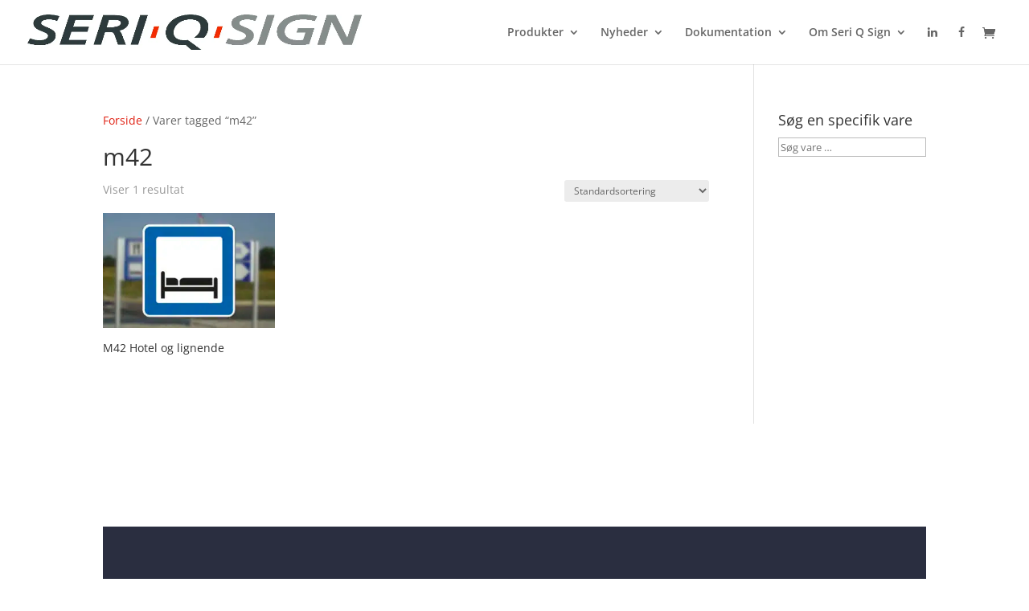

--- FILE ---
content_type: text/css; charset=utf-8
request_url: https://seriqsign.dk/wp-content/cache/background-css/1/seriqsign.dk/wp-content/et-cache/35557/et-core-unified-cpt-deferred-35557.min.css?ver=1769696986&wpr_t=1769959069
body_size: 1420
content:
.et-db #et-boc .et-l .et_pb_section_0_tb_footer,.et-db #et-boc .et-l .et_pb_section_1_tb_footer{min-height:982.6px;transition:border-radius 300ms ease 0ms}.et-db #et-boc .et-l .et_pb_section_0_tb_footer.et_pb_section,.et-db #et-boc .et-l .et_pb_section_1_tb_footer.et_pb_section{padding-top:111px;padding-right:0px;padding-bottom:0px;padding-left:0px;margin-top:17px}.et-db #et-boc .et-l .et_pb_row_0_tb_footer.et_pb_row,.et-db #et-boc .et-l .et_pb_row_1_tb_footer.et_pb_row{padding-top:0px!important;padding-right:0px!important;padding-bottom:0px!important;padding-left:0px!important;padding-top:0;padding-right:0px;padding-bottom:0;padding-left:0px}.et-db #et-boc .et-l .et_pb_row_0_tb_footer{position:static!important;top:0px;right:auto;bottom:auto;left:0px}.et-db #et-boc .et-l .et_pb_slide_0_tb_footer,.et-db #et-boc .et-l .et_pb_slide_1_tb_footer{background-color:#2a2e40}.et-db #et-boc .et-l .et_pb_slider_0_tb_footer.et_pb_slider .et_pb_slide_description .et_pb_slide_title{font-family:'Roboto',Helvetica,Arial,Lucida,sans-serif;font-weight:700;font-size:16px!important;line-height:1.6em}.et-db #et-boc .et-l .et_pb_slider_0_tb_footer.et_pb_slider{line-height:1.4em;overflow-x:hidden;overflow-y:hidden}.et-db #et-boc .et-l .et_pb_slider_0_tb_footer.et_pb_slider .et_pb_slide_content{font-family:'Roboto',Helvetica,Arial,Lucida,sans-serif;font-weight:700;font-size:40px!important;line-height:1.4em}.et-db #et-boc .et-l .et_pb_slider_0_tb_footer .et_pb_slide_description,.et-db #et-boc .et-l .et_pb_slider_fullwidth_off.et_pb_slider_0_tb_footer .et_pb_slide_description{padding-top:60px;padding-bottom:80px}body.et-db #page-container #et-boc .et-l .et_pb_section .et_pb_slider_0_tb_footer.et_pb_slider .et_pb_more_button.et_pb_button{color:#2A2E40!important;border-width:1px!important;border-color:#2A2E40;border-radius:0px;letter-spacing:4px;font-size:12px;text-transform:uppercase!important;background-color:#FFFFFF}body.et-db #page-container #et-boc .et-l .et_pb_section .et_pb_slider_0_tb_footer.et_pb_slider .et_pb_more_button.et_pb_button:after,body.et-db #page-container #et-boc .et-l .et_pb_section .et_pb_contact_form_0_tb_footer.et_pb_contact_form_container.et_pb_module .et_pb_button:after{font-size:1.6em}body.et_button_custom_icon.et-db #page-container #et-boc .et-l .et_pb_slider_0_tb_footer.et_pb_slider .et_pb_more_button.et_pb_button:after,body.et_button_custom_icon.et-db #page-container #et-boc .et-l .et_pb_contact_form_0_tb_footer.et_pb_contact_form_container.et_pb_module .et_pb_button:after{font-size:12px}.et-db #et-boc .et-l .et_pb_row_1_tb_footer{background-color:#3b5460;position:static!important;top:0px;right:auto;bottom:auto;left:0px}.et-db #et-boc .et-l .et_pb_blurb_0_tb_footer.et_pb_blurb .et_pb_module_header,.et-db #et-boc .et-l .et_pb_blurb_0_tb_footer.et_pb_blurb .et_pb_module_header a,.et-db #et-boc .et-l .et_pb_blurb_1_tb_footer.et_pb_blurb .et_pb_module_header,.et-db #et-boc .et-l .et_pb_blurb_1_tb_footer.et_pb_blurb .et_pb_module_header a,.et-db #et-boc .et-l .et_pb_blurb_2_tb_footer.et_pb_blurb .et_pb_module_header,.et-db #et-boc .et-l .et_pb_blurb_2_tb_footer.et_pb_blurb .et_pb_module_header a,.et-db #et-boc .et-l .et_pb_blurb_3_tb_footer.et_pb_blurb .et_pb_module_header,.et-db #et-boc .et-l .et_pb_blurb_3_tb_footer.et_pb_blurb .et_pb_module_header a,.et-db #et-boc .et-l .et_pb_blurb_4_tb_footer.et_pb_blurb .et_pb_module_header,.et-db #et-boc .et-l .et_pb_blurb_4_tb_footer.et_pb_blurb .et_pb_module_header a,.et-db #et-boc .et-l .et_pb_blurb_5_tb_footer.et_pb_blurb .et_pb_module_header,.et-db #et-boc .et-l .et_pb_blurb_5_tb_footer.et_pb_blurb .et_pb_module_header a{font-family:'Roboto',Helvetica,Arial,Lucida,sans-serif;font-size:16px;line-height:1.4em}.et-db #et-boc .et-l .et_pb_blurb_0_tb_footer.et_pb_blurb p,.et-db #et-boc .et-l .et_pb_blurb_1_tb_footer.et_pb_blurb p,.et-db #et-boc .et-l .et_pb_blurb_2_tb_footer.et_pb_blurb p,.et-db #et-boc .et-l .et_pb_blurb_3_tb_footer.et_pb_blurb p,.et-db #et-boc .et-l .et_pb_blurb_4_tb_footer.et_pb_blurb p,.et-db #et-boc .et-l .et_pb_blurb_5_tb_footer.et_pb_blurb p{line-height:1.6em}.et-db #et-boc .et-l .et_pb_blurb_0_tb_footer.et_pb_blurb,.et-db #et-boc .et-l .et_pb_blurb_2_tb_footer.et_pb_blurb,.et-db #et-boc .et-l .et_pb_blurb_3_tb_footer.et_pb_blurb,.et-db #et-boc .et-l .et_pb_blurb_4_tb_footer.et_pb_blurb,.et-db #et-boc .et-l .et_pb_blurb_5_tb_footer.et_pb_blurb{font-family:'Roboto',Helvetica,Arial,Lucida,sans-serif;font-size:12px;color:rgba(255,255,255,0.4)!important;line-height:1.6em}.et-db #et-boc .et-l .et_pb_blurb_0_tb_footer .et-pb-icon,.et-db #et-boc .et-l .et_pb_blurb_1_tb_footer .et-pb-icon,.et-db #et-boc .et-l .et_pb_blurb_2_tb_footer .et-pb-icon,.et-db #et-boc .et-l .et_pb_blurb_4_tb_footer .et-pb-icon,.et-db #et-boc .et-l .et_pb_blurb_5_tb_footer .et-pb-icon{font-size:16px;color:#ffffff;font-family:ETmodules!important;font-weight:400!important}.et-db #et-boc .et-l .et_pb_blurb_1_tb_footer.et_pb_blurb{font-family:'Roboto',Helvetica,Arial,Lucida,sans-serif;font-size:12px;color:#FFFFFF!important;line-height:1.6em;margin-bottom:-61px!important}.et-db #et-boc .et-l .et_pb_blurb_3_tb_footer .et_pb_main_blurb_image .et_pb_only_image_mode_wrap,.et-db #et-boc .et-l .et_pb_blurb_3_tb_footer .et_pb_main_blurb_image .et-pb-icon,.et-db #et-boc .et-l .et_pb_blurb_4_tb_footer .et_pb_main_blurb_image .et_pb_only_image_mode_wrap,.et-db #et-boc .et-l .et_pb_blurb_4_tb_footer .et_pb_main_blurb_image .et-pb-icon,.et-db #et-boc .et-l .et_pb_blurb_5_tb_footer .et_pb_main_blurb_image .et_pb_only_image_mode_wrap,.et-db #et-boc .et-l .et_pb_blurb_5_tb_footer .et_pb_main_blurb_image .et-pb-icon{border-width:6px;border-color:#0077b5;background-color:#0077b5}.et-db #et-boc .et-l .et_pb_blurb_3_tb_footer .et-pb-icon{font-size:16px;color:#ffffff;font-family:FontAwesome!important;font-weight:400!important}.et-db #et-boc .et-l .et_pb_contact_form_0_tb_footer.et_pb_contact_form_container h1,.et-db #et-boc .et-l .et_pb_contact_form_0_tb_footer.et_pb_contact_form_container h2.et_pb_contact_main_title,.et-db #et-boc .et-l .et_pb_contact_form_0_tb_footer.et_pb_contact_form_container h3.et_pb_contact_main_title,.et-db #et-boc .et-l .et_pb_contact_form_0_tb_footer.et_pb_contact_form_container h4.et_pb_contact_main_title,.et-db #et-boc .et-l .et_pb_contact_form_0_tb_footer.et_pb_contact_form_container h5.et_pb_contact_main_title,.et-db #et-boc .et-l .et_pb_contact_form_0_tb_footer.et_pb_contact_form_container h6.et_pb_contact_main_title{font-family:'Roboto',Helvetica,Arial,Lucida,sans-serif;font-weight:700;font-size:30px;color:#FFFFFF!important}.et-db #et-boc .et-l .et_pb_contact_form_0_tb_footer.et_pb_contact_form_container .et_pb_contact_right p{color:#FFFFFF!important;letter-spacing:1px}.et-db #et-boc .et-l .et_pb_contact_form_0_tb_footer.et_pb_contact_form_container .input,.et-db #et-boc .et-l .et_pb_contact_form_0_tb_footer.et_pb_contact_form_container .input::placeholder,.et-db #et-boc .et-l .et_pb_contact_form_0_tb_footer.et_pb_contact_form_container .input[type=checkbox]+label,.et-db #et-boc .et-l .et_pb_contact_form_0_tb_footer.et_pb_contact_form_container .input[type=radio]+label{font-family:'Roboto',Helvetica,Arial,Lucida,sans-serif;font-weight:700;font-size:14px;letter-spacing:1px}.et-db #et-boc .et-l .et_pb_contact_form_0_tb_footer.et_pb_contact_form_container .input::-webkit-input-placeholder{font-family:'Roboto',Helvetica,Arial,Lucida,sans-serif;font-weight:700;font-size:14px;letter-spacing:1px}.et-db #et-boc .et-l .et_pb_contact_form_0_tb_footer.et_pb_contact_form_container .input::-moz-placeholder{font-family:'Roboto',Helvetica,Arial,Lucida,sans-serif;font-weight:700;font-size:14px;letter-spacing:1px}.et-db #et-boc .et-l .et_pb_contact_form_0_tb_footer.et_pb_contact_form_container .input:-ms-input-placeholder{font-family:'Roboto',Helvetica,Arial,Lucida,sans-serif;font-weight:700;font-size:14px;letter-spacing:1px}body.et-db #page-container #et-boc .et-l .et_pb_section .et_pb_contact_form_0_tb_footer.et_pb_contact_form_container.et_pb_module .et_pb_button{color:#2A2E40!important;border-color:#2A2E40;font-size:12px;font-family:'Roboto',Helvetica,Arial,Lucida,sans-serif!important;background-color:#FFFFFF!important}.et-db #et-boc .et-l .et_pb_contact_form_0_tb_footer .input,.et-db #et-boc .et-l .et_pb_contact_form_0_tb_footer .input[type="checkbox"]+label i,.et-db #et-boc .et-l .et_pb_contact_form_0_tb_footer .input[type="radio"]+label i{background-color:#FFFFFF}.et-db #et-boc .et-l .et_pb_section_2_tb_footer.et_pb_section{padding-top:1%;padding-bottom:1%;margin-top:0px;margin-bottom:0px;background-color:#222222!important}.et-db #et-boc .et-l .et_pb_section_2_tb_footer,.et-db #et-boc .et-l .et_pb_section_3_tb_footer{width:100%;max-width:100%}.et-db #et-boc .et-l .et_pb_text_0_tb_footer.et_pb_text{color:#FFFFFF!important}.et-db #et-boc .et-l .et_pb_text_0_tb_footer h4,.et-db #et-boc .et-l .et_pb_text_1_tb_footer h4,.et-db #et-boc .et-l .et_pb_text_2_tb_footer h4,.et-db #et-boc .et-l .et_pb_text_3_tb_footer h4,.et-db #et-boc .et-l .et_pb_text_4_tb_footer h4{color:#E02012!important}.et-db #et-boc .et-l .et_pb_row_3_tb_footer.et_pb_row{padding-top:0px!important;margin-top:0px!important;padding-top:0px}.et-db #et-boc .et-l .et_pb_text_4_tb_footer{padding-top:0px!important;padding-bottom:0px!important;margin-top:0px!important;margin-bottom:0px!important}.et-db #et-boc .et-l .et_pb_image_0_tb_footer{text-align:center}.et-db #et-boc .et-l .et_pb_section_3_tb_footer.et_pb_section{padding-top:1%;padding-bottom:1%;margin-top:0px;margin-bottom:0px;background-color:#161616!important}.et-db #et-boc .et-l .et_pb_row_4_tb_footer.et_pb_row{padding-top:0px!important;padding-bottom:0px!important;margin-top:0px!important;margin-bottom:0px!important;padding-top:0px;padding-bottom:0px}.et-db #et-boc .et-l .et_pb_slider .et_pb_slide_0_tb_footer{background-image:linear-gradient(90deg,rgba(42,46,64,0) 0%,#2a2e40 100%),var(--wpr-bg-9a63b165-eb8d-43d4-b5d4-f3cecb0b05c6);background-color:#2a2e40}.et-db #et-boc .et-l .et_pb_slider .et_pb_slide_1_tb_footer{background-image:linear-gradient(90deg,rgba(42,46,64,0) 0%,#2a2e40 100%),var(--wpr-bg-a4c78d99-e382-48e0-b945-dc693ed3395c);background-color:#2a2e40}.et-db #et-boc .et-l .et_pb_column_1_tb_footer{padding-top:40px;padding-right:0px;padding-bottom:40px;padding-left:30px}.et-db #et-boc .et-l .et_pb_column_2_tb_footer{padding-top:40px;padding-bottom:40px}.et-db #et-boc .et-l .et_pb_column_3_tb_footer{background-color:#e02012;padding-top:40px;padding-right:30px;padding-bottom:40px;padding-left:30px}@media only screen and (min-width:981px){.et-db #et-boc .et-l .et_pb_row_0_tb_footer,body.et-db #page-container .et-db #et-boc .et-l #et-boc .et-l .et_pb_row_0_tb_footer.et_pb_row,body.et_pb_pagebuilder_layout.single.et-db #page-container #et-boc .et-l #et-boc .et-l .et_pb_row_0_tb_footer.et_pb_row,body.et_pb_pagebuilder_layout.single.et_full_width_page.et-db #page-container #et-boc .et-l .et_pb_row_0_tb_footer.et_pb_row,.et-db #et-boc .et-l .et_pb_row_1_tb_footer,body.et-db #page-container .et-db #et-boc .et-l #et-boc .et-l .et_pb_row_1_tb_footer.et_pb_row,body.et_pb_pagebuilder_layout.single.et-db #page-container #et-boc .et-l #et-boc .et-l .et_pb_row_1_tb_footer.et_pb_row,body.et_pb_pagebuilder_layout.single.et_full_width_page.et-db #page-container #et-boc .et-l .et_pb_row_1_tb_footer.et_pb_row{max-width:80%}}@media only screen and (max-width:980px){.et-db #et-boc .et-l .et_pb_row_0_tb_footer,body.et-db #page-container .et-db #et-boc .et-l #et-boc .et-l .et_pb_row_0_tb_footer.et_pb_row,body.et_pb_pagebuilder_layout.single.et-db #page-container #et-boc .et-l #et-boc .et-l .et_pb_row_0_tb_footer.et_pb_row,body.et_pb_pagebuilder_layout.single.et_full_width_page.et-db #page-container #et-boc .et-l .et_pb_row_0_tb_footer.et_pb_row,.et-db #et-boc .et-l .et_pb_row_1_tb_footer,body.et-db #page-container .et-db #et-boc .et-l #et-boc .et-l .et_pb_row_1_tb_footer.et_pb_row,body.et_pb_pagebuilder_layout.single.et-db #page-container #et-boc .et-l #et-boc .et-l .et_pb_row_1_tb_footer.et_pb_row,body.et_pb_pagebuilder_layout.single.et_full_width_page.et-db #page-container #et-boc .et-l .et_pb_row_1_tb_footer.et_pb_row{width:100%;max-width:100%}.et-db #et-boc .et-l .et_pb_slider_0_tb_footer.et_pb_slider .et_pb_slides .et_pb_slide_content{font-size:30px!important}body.et-db #page-container #et-boc .et-l .et_pb_section .et_pb_slider_0_tb_footer.et_pb_slider .et_pb_more_button.et_pb_button:after,body.et-db #page-container #et-boc .et-l .et_pb_section .et_pb_contact_form_0_tb_footer.et_pb_contact_form_container.et_pb_module .et_pb_button:after{display:inline-block;opacity:0}body.et-db #page-container #et-boc .et-l .et_pb_section .et_pb_slider_0_tb_footer.et_pb_slider .et_pb_more_button.et_pb_button:hover:after,body.et-db #page-container #et-boc .et-l .et_pb_section .et_pb_contact_form_0_tb_footer.et_pb_contact_form_container.et_pb_module .et_pb_button:hover:after{opacity:1}.et-db #et-boc .et-l .et_pb_image_0_tb_footer .et_pb_image_wrap img{width:auto}.et-db #et-boc .et-l .et_pb_column_1_tb_footer{padding-top:30px;padding-right:30px;padding-bottom:30px}.et-db #et-boc .et-l .et_pb_column_2_tb_footer{padding-top:30px;padding-right:30px;padding-bottom:30px;padding-left:30px}.et-db #et-boc .et-l .et_pb_column_3_tb_footer{padding-top:30px;padding-bottom:30px}}@media only screen and (max-width:767px){.et-db #et-boc .et-l .et_pb_section_0_tb_footer.et_pb_section,.et-db #et-boc .et-l .et_pb_section_1_tb_footer.et_pb_section{margin-right:0px;margin-left:0px}.et-db #et-boc .et-l .et_pb_slider_0_tb_footer.et_pb_slider .et_pb_slides .et_pb_slide_content{font-size:24px!important}body.et-db #page-container #et-boc .et-l .et_pb_section .et_pb_slider_0_tb_footer.et_pb_slider .et_pb_more_button.et_pb_button:after,body.et-db #page-container #et-boc .et-l .et_pb_section .et_pb_contact_form_0_tb_footer.et_pb_contact_form_container.et_pb_module .et_pb_button:after{display:inline-block;opacity:0}body.et-db #page-container #et-boc .et-l .et_pb_section .et_pb_slider_0_tb_footer.et_pb_slider .et_pb_more_button.et_pb_button:hover:after,body.et-db #page-container #et-boc .et-l .et_pb_section .et_pb_contact_form_0_tb_footer.et_pb_contact_form_container.et_pb_module .et_pb_button:hover:after{opacity:1}.et-db #et-boc .et-l .et_pb_image_0_tb_footer .et_pb_image_wrap img{width:auto}.et-db #et-boc .et-l .et_pb_column_2_tb_footer{padding-left:30px}}